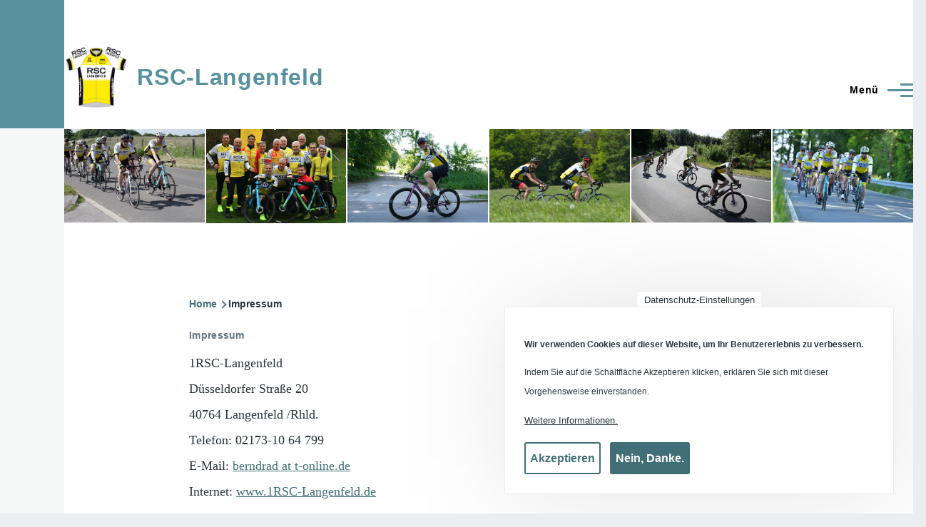

--- FILE ---
content_type: text/html; charset=UTF-8
request_url: https://www.rsc-langenfeld.de/node/452
body_size: 43988
content:
<!DOCTYPE html>
<html lang="de" dir="ltr" style="--color--primary-hue:191;--color--primary-saturation:29%;--color--primary-lightness:48">
  <head>
    <meta charset="utf-8" />
<meta name="Generator" content="Drupal 10 (https://www.drupal.org)" />
<meta name="MobileOptimized" content="width" />
<meta name="HandheldFriendly" content="true" />
<meta name="viewport" content="width=device-width, initial-scale=1.0" />
<style>div#sliding-popup, div#sliding-popup .eu-cookie-withdraw-banner, .eu-cookie-withdraw-tab {background: #0779bf} div#sliding-popup.eu-cookie-withdraw-wrapper { background: transparent; } #sliding-popup h1, #sliding-popup h2, #sliding-popup h3, #sliding-popup p, #sliding-popup label, #sliding-popup div, .eu-cookie-compliance-more-button, .eu-cookie-compliance-secondary-button, .eu-cookie-withdraw-tab { color: #ffffff;} .eu-cookie-withdraw-tab { border-color: #ffffff;}</style>
<link rel="icon" href="/sites/default/files/favicon.ico" type="image/vnd.microsoft.icon" />
<link rel="canonical" href="https://www.rsc-langenfeld.de/impressum" />
<link rel="shortlink" href="https://www.rsc-langenfeld.de/node/452" />

    <title>Impressum | RSC-Langenfeld</title>
    <link rel="stylesheet" media="all" href="/sites/default/files/css/css_FDswMnUDe1IPtd37oWi7v1ltVg1bfccxE7kZv3N1yaI.css?delta=0&amp;language=de&amp;theme=olivero&amp;include=[base64]" />
<link rel="stylesheet" media="all" href="/sites/default/files/css/css_ajRBEDM5Wl4Mi_xzDyYjcvo1JieRmR5uWgdav4RqCj0.css?delta=1&amp;language=de&amp;theme=olivero&amp;include=[base64]" />
<link rel="stylesheet" media="all" href="/sites/default/files/css/css_ulAqRVo9TQryr8gMf6nyDd6cCLE2Pezl79owPCaOm14.css?delta=2&amp;language=de&amp;theme=olivero&amp;include=[base64]" />

    
    
<link rel="preload" href="/core/themes/olivero/fonts/metropolis/Metropolis-Regular.woff2" as="font" type="font/woff2" crossorigin>
<link rel="preload" href="/core/themes/olivero/fonts/metropolis/Metropolis-SemiBold.woff2" as="font" type="font/woff2" crossorigin>
<link rel="preload" href="/core/themes/olivero/fonts/metropolis/Metropolis-Bold.woff2" as="font" type="font/woff2" crossorigin>
<link rel="preload" href="/core/themes/olivero/fonts/lora/lora-v14-latin-regular.woff2" as="font" type="font/woff2" crossorigin>
    <noscript><link rel="stylesheet" href="/core/themes/olivero/css/components/navigation/nav-primary-no-js.css?t1x3uf" />
</noscript>
  </head>
  <body class="path-node page-node-type-page">
        <a href="#main-content" class="visually-hidden focusable skip-link">
      Direkt zum Inhalt
    </a>
    
      <div class="dialog-off-canvas-main-canvas" data-off-canvas-main-canvas>
    
<div id="page-wrapper" class="page-wrapper">
  <div id="page">

          <header id="header" class="site-header" data-drupal-selector="site-header" role="banner">

                <div class="site-header__fixable" data-drupal-selector="site-header-fixable">
          <div class="site-header__initial">
            <button class="sticky-header-toggle" data-drupal-selector="sticky-header-toggle" role="switch" aria-controls="site-header__inner" aria-label="Sticky header" aria-checked="false">
              <span class="sticky-header-toggle__icon">
                <span></span>
                <span></span>
                <span></span>
              </span>
            </button>
          </div>

                    <div id="site-header__inner" class="site-header__inner" data-drupal-selector="site-header-inner">
            <div class="container site-header__inner__container">

              


<div id="block-olivero-site-branding" class="settings-tray-editable site-branding--bg-white site-branding block block-system block-system-branding-block" data-drupal-settingstray="editable">
  
    
    <div class="site-branding__inner">
          <a href="/" rel="home" class="site-branding__logo">
        <img src="/sites/default/files/Logo-RSC-Trikot.png" alt="Home" fetchpriority="high" />
      </a>
              <div class="site-branding__text">
        <div class="site-branding__name">
          <a href="/" title="Home" rel="home">RSC-Langenfeld</a>
        </div>
      </div>
      </div>
</div>

<div class="header-nav-overlay" data-drupal-selector="header-nav-overlay"></div>


                              <div class="mobile-buttons" data-drupal-selector="mobile-buttons">
                  <button class="mobile-nav-button" data-drupal-selector="mobile-nav-button" aria-label="Main Menu" aria-controls="header-nav" aria-expanded="false">
                    <span class="mobile-nav-button__label">Menü</span>
                    <span class="mobile-nav-button__icon"></span>
                  </button>
                </div>

                <div id="header-nav" class="header-nav" data-drupal-selector="header-nav">
                  
<nav  id="block-mainnavigationoben" class="settings-tray-editable primary-nav block block-menu navigation menu--main" data-drupal-settingstray="editable" aria-labelledby="block-mainnavigationoben-menu" role="navigation">
            
  <h2 class="visually-hidden block__title" id="block-mainnavigationoben-menu">Main navigation</h2>
  
        


          
        
    <ul  class="menu primary-nav__menu primary-nav__menu--level-1" data-drupal-selector="primary-nav-menu--level-1">
            
                          
        
        
        <li class="primary-nav__menu-item primary-nav__menu-item--link primary-nav__menu-item--level-1">
                              
                      <a href="/node/446" class="primary-nav__menu-link primary-nav__menu-link--link primary-nav__menu-link--level-1" data-drupal-selector="primary-nav-menu-link-has-children" data-drupal-link-system-path="node/446">            <span class="primary-nav__menu-link-inner primary-nav__menu-link-inner--level-1">Startseite</span>
          </a>

            
                  </li>
      
                          
        
        
        <li class="primary-nav__menu-item primary-nav__menu-item--link primary-nav__menu-item--level-1">
                              
                      <a href="/termine" class="primary-nav__menu-link primary-nav__menu-link--link primary-nav__menu-link--level-1" data-drupal-selector="primary-nav-menu-link-has-children" data-drupal-link-system-path="node/486">            <span class="primary-nav__menu-link-inner primary-nav__menu-link-inner--level-1">Termine</span>
          </a>

            
                  </li>
      
                          
        
        
        <li class="primary-nav__menu-item primary-nav__menu-item--link primary-nav__menu-item--level-1">
                              
                      <a href="/node/532" class="primary-nav__menu-link primary-nav__menu-link--link primary-nav__menu-link--level-1" data-drupal-selector="primary-nav-menu-link-has-children" data-drupal-link-system-path="node/532">            <span class="primary-nav__menu-link-inner primary-nav__menu-link-inner--level-1">Strava</span>
          </a>

            
                  </li>
      
                          
        
        
        <li class="primary-nav__menu-item primary-nav__menu-item--link primary-nav__menu-item--level-1 primary-nav__menu-item--has-children" data-drupal-selector="primary-nav-menu-item-has-children">
                              
                      <a href="/%C3%BCber_uns" class="primary-nav__menu-link primary-nav__menu-link--link primary-nav__menu-link--level-1 primary-nav__menu-link--has-children" data-drupal-selector="primary-nav-menu-link-has-children" data-drupal-link-system-path="node/474">            <span class="primary-nav__menu-link-inner primary-nav__menu-link-inner--level-1">Über uns</span>
          </a>

                                                        
                <button class="primary-nav__button-toggle" data-drupal-selector="primary-nav-submenu-toggle-button" aria-controls="primary-menu-item-1234" aria-expanded="false" aria-hidden="true" tabindex="-1">
                  <span class="visually-hidden">Über uns sub-navigation</span>
                  <span class="icon--menu-toggle"></span>
                </button>
              
                                      
              <span data-drupal-selector="primary-nav-menu-🥕" class="primary-nav__menu-🥕"></span>
    
    <ul  class="menu primary-nav__menu primary-nav__menu--level-2" data-drupal-selector="primary-nav-menu--level-2" id="primary-menu-item-1234">
            
                          
        
        
        <li class="primary-nav__menu-item primary-nav__menu-item--link primary-nav__menu-item--level-2">
                              
                      <a href="/beitrag" class="primary-nav__menu-link primary-nav__menu-link--link primary-nav__menu-link--level-2" data-drupal-link-system-path="node/448">            <span class="primary-nav__menu-link-inner primary-nav__menu-link-inner--level-2">Beitrag/Trikot</span>
          </a>

            
                  </li>
      
                          
        
        
        <li class="primary-nav__menu-item primary-nav__menu-item--link primary-nav__menu-item--level-2">
                              
                      <a href="/satzung" class="primary-nav__menu-link primary-nav__menu-link--link primary-nav__menu-link--level-2" data-drupal-link-system-path="node/450">            <span class="primary-nav__menu-link-inner primary-nav__menu-link-inner--level-2">Satzung</span>
          </a>

            
                  </li>
      
                          
        
        
        <li class="primary-nav__menu-item primary-nav__menu-item--link primary-nav__menu-item--level-2">
                              
                      <a href="/Chronik" class="primary-nav__menu-link primary-nav__menu-link--link primary-nav__menu-link--level-2" data-drupal-link-system-path="Chronik">            <span class="primary-nav__menu-link-inner primary-nav__menu-link-inner--level-2">Chronik</span>
          </a>

            
                  </li>
      
                          
        
        
        <li class="primary-nav__menu-item primary-nav__menu-item--link primary-nav__menu-item--level-2">
                              
                      <a href="/node/511" class="primary-nav__menu-link primary-nav__menu-link--link primary-nav__menu-link--level-2" data-drupal-link-system-path="node/511">            <span class="primary-nav__menu-link-inner primary-nav__menu-link-inner--level-2">Clubabend</span>
          </a>

            
                  </li>
      
                          
        
        
        <li class="primary-nav__menu-item primary-nav__menu-item--link primary-nav__menu-item--level-2">
                              
                      <a href="/vorstand" class="primary-nav__menu-link primary-nav__menu-link--link primary-nav__menu-link--level-2" data-drupal-link-system-path="node/484">            <span class="primary-nav__menu-link-inner primary-nav__menu-link-inner--level-2">Vorstand</span>
          </a>

            
                  </li>
          </ul>
  
            
                  </li>
      
                          
        
        
        <li class="primary-nav__menu-item primary-nav__menu-item--link primary-nav__menu-item--level-1">
                              
                      <a href="/contact/website_feedback" title="Kontaktformular" class="primary-nav__menu-link primary-nav__menu-link--link primary-nav__menu-link--level-1" data-drupal-selector="primary-nav-menu-link-has-children" data-drupal-link-system-path="contact/website_feedback">            <span class="primary-nav__menu-link-inner primary-nav__menu-link-inner--level-1">Kontakt</span>
          </a>

            
                  </li>
          </ul>
  


  </nav>


                  
                </div>
                          </div>
          </div>
        </div>
      </header>
    
    <div id="main-wrapper" class="layout-main-wrapper layout-container">
      <div id="main" class="layout-main">
        <div class="main-content">
          <a id="main-content" tabindex="-1"></a>
          
  <div class="region region--hero">
    

<div class="views-element-container settings-tray-editable block block-views block-views-blockslideshow-top-block-1" id="block-views-block-slideshow-top-block-1" data-drupal-settingstray="editable">
  
    
      <div class="block__content">
      <div><div class="view view-slideshow-top view-id-slideshow_top view-display-id-block_1 js-view-dom-id-ebed8d74098c9ab26ca851934e48a2514ac800b0256fa13d6b216f0c665c57d6">
  
    
      
      <div class="view-content">
      




<div class="views-view-responsive-grid views-view-responsive-grid--horizontal" style="--views-responsive-grid--column-count:6;--views-responsive-grid--cell-min-width:100px;--views-responsive-grid--layout-gap:2px;">
      <div class="views-view-responsive-grid__item">
      <div class="views-view-responsive-grid__item-inner"><div class="views-field views-field-field-image"><div class="field-content">  <a href="/sites/default/files/2023-06/Gro%C3%9F%20%28DSC05397%29.jpeg">  <img loading="eager" srcset="/sites/default/files/styles/max_325x325/public/2023-06/Gro%C3%9F%20%28DSC05397%29.jpeg?itok=va7CLWk4 325w, /sites/default/files/styles/max_650x650/public/2023-06/Gro%C3%9F%20%28DSC05397%29.jpeg?itok=51OZVarX 640w" sizes="(min-width: 1290px) 1290px, 100vw" width="325" height="217" src="/sites/default/files/styles/max_325x325/public/2023-06/Gro%C3%9F%20%28DSC05397%29.jpeg?itok=va7CLWk4" alt="Vorne" />

</a>
</div></div></div>
    </div>
      <div class="views-view-responsive-grid__item">
      <div class="views-view-responsive-grid__item-inner"><div class="views-field views-field-field-image"><div class="field-content">  <a href="/sites/default/files/2023-05/Bild5.png">  <img loading="eager" srcset="/sites/default/files/styles/max_325x325/public/2023-05/Bild5.png?itok=3GMccsh7 325w, /sites/default/files/styles/max_650x650/public/2023-05/Bild5.png?itok=AitEyqBt 527w" sizes="(min-width: 1290px) 1290px, 100vw" width="325" height="219" src="/sites/default/files/styles/max_325x325/public/2023-05/Bild5.png?itok=3GMccsh7" alt="Verein" />

</a>
</div></div></div>
    </div>
      <div class="views-view-responsive-grid__item">
      <div class="views-view-responsive-grid__item-inner"><div class="views-field views-field-field-image"><div class="field-content">  <a href="/sites/default/files/2023-06/Gro%C3%9F%20%28DSC05367%29_0.jpeg">  <img loading="eager" srcset="/sites/default/files/styles/max_325x325/public/2023-06/Gro%C3%9F%20%28DSC05367%29_0.jpeg?itok=_GgDzxYP 325w, /sites/default/files/styles/max_650x650/public/2023-06/Gro%C3%9F%20%28DSC05367%29_0.jpeg?itok=9dCS9Seg 640w" sizes="(min-width: 1290px) 1290px, 100vw" width="325" height="217" src="/sites/default/files/styles/max_325x325/public/2023-06/Gro%C3%9F%20%28DSC05367%29_0.jpeg?itok=_GgDzxYP" alt="Manfreds Gruß" />

</a>
</div></div></div>
    </div>
      <div class="views-view-responsive-grid__item">
      <div class="views-view-responsive-grid__item-inner"><div class="views-field views-field-field-image"><div class="field-content">  <a href="/sites/default/files/2023-06/Gro%C3%9F%20%28DSC_1421%29.jpeg">  <img loading="eager" srcset="/sites/default/files/styles/max_325x325/public/2023-06/Gro%C3%9F%20%28DSC_1421%29.jpeg?itok=OA2-qzHx 325w, /sites/default/files/styles/max_650x650/public/2023-06/Gro%C3%9F%20%28DSC_1421%29.jpeg?itok=yxRLFYQR 640w" sizes="(min-width: 1290px) 1290px, 100vw" width="325" height="217" src="/sites/default/files/styles/max_325x325/public/2023-06/Gro%C3%9F%20%28DSC_1421%29.jpeg?itok=OA2-qzHx" alt="2 Radler" />

</a>
</div></div></div>
    </div>
      <div class="views-view-responsive-grid__item">
      <div class="views-view-responsive-grid__item-inner"><div class="views-field views-field-field-image"><div class="field-content">  <a href="/sites/default/files/2023-06/Gro%C3%9F%20%28DSC05124%29.jpeg">  <img loading="eager" srcset="/sites/default/files/styles/max_325x325/public/2023-06/Gro%C3%9F%20%28DSC05124%29.jpeg?itok=p32EywZ_ 325w, /sites/default/files/styles/max_650x650/public/2023-06/Gro%C3%9F%20%28DSC05124%29.jpeg?itok=XnAKmCs2 640w" sizes="(min-width: 1290px) 1290px, 100vw" width="325" height="217" src="/sites/default/files/styles/max_325x325/public/2023-06/Gro%C3%9F%20%28DSC05124%29.jpeg?itok=p32EywZ_" alt="Abfahrt" />

</a>
</div></div></div>
    </div>
      <div class="views-view-responsive-grid__item">
      <div class="views-view-responsive-grid__item-inner"><div class="views-field views-field-field-image"><div class="field-content">  <a href="/sites/default/files/2023-06/Gro%C3%9F%20%28DSC_1354%29.jpeg">  <img loading="eager" srcset="/sites/default/files/styles/max_325x325/public/2023-06/Gro%C3%9F%20%28DSC_1354%29.jpeg?itok=Y0CxLp6f 325w, /sites/default/files/styles/max_650x650/public/2023-06/Gro%C3%9F%20%28DSC_1354%29.jpeg?itok=JWbMLufN 640w" sizes="(min-width: 1290px) 1290px, 100vw" width="325" height="217" src="/sites/default/files/styles/max_325x325/public/2023-06/Gro%C3%9F%20%28DSC_1354%29.jpeg?itok=Y0CxLp6f" alt="Gruppe von Vorne" />

</a>
</div></div></div>
    </div>
  </div>

    </div>
  
      
          </div>
</div>

    </div>
  </div>

  </div>

          <div class="main-content__container container">
            

  <div class="region region--highlighted grid-full layout--pass--content-medium">
    

<div id="block-breadcrumbs" class="settings-tray-editable block block-system block-system-breadcrumb-block" data-drupal-settingstray="editable">
  
    
      <div class="block__content">
        <nav class="breadcrumb" role="navigation" aria-labelledby="system-breadcrumb">
    <h2 id="system-breadcrumb" class="visually-hidden">Pfadnavigation</h2>
    <div class="breadcrumb__content">
      <ol class="breadcrumb__list">
                  <li class="breadcrumb__item">
                          <a href="/" class="breadcrumb__link">Home</a>
                      </li>
                  <li class="breadcrumb__item">
                          Impressum
                      </li>
              </ol>
    </div>
  </nav>

    </div>
  </div>
<div data-drupal-messages-fallback class="hidden messages-list"></div>

  </div>

            

                          <main role="main">
                
                

  <div class="region region--content grid-full layout--pass--content-medium" id="content">
    

<div id="block-olivero-content" class="block block-system block-system-main-block">
  
      <h2 class="block__title">
<span>Impressum</span>
</h2>
    
      <div class="block__content">
      

<article data-history-node-id="452" class="node node--type-page node--promoted node--view-mode-full">
  <header class="">
    
          
      </header>
  <div class="node__content">
        
            <div class="text-content clearfix field field--name-body field--type-text-with-summary field--label-hidden field__item"><p>1RSC-Langenfeld<br>Düsseldorfer Straße 20<br>40764 Langenfeld /Rhld.<br>Telefon: 02173-10 64 799<br>E-Mail: <a href="mailto:vansanten@unitybox.de">berndrad at t-online.de</a><br>Internet: <a href="http://www.1RSC-Langenfeld.de">www.1RSC-Langenfeld.de</a></p>
<p>Eingetragen sind wir im Vereinsregister unter VR 30 407 beim Amtsgericht in&nbsp; Düsseldorf/Rhld.<br>Mitglied im LandesSportBund unter der Vereins-Kennziffer 1205041<br><br><u>Ausschluss der Haftung</u><br>Der 1.Radsportclub (RSC) Langenfeld e.V. hat keinen Einfluss auf die aktuelle und zukünftige Gestaltung und auf die Inhalte der gelinkten bzw. verknüpften Seiten.<br>Bei direkten oder indirekten Verweisen auf fremde Internetseiten (“Links”) waren diese zum Zeitpunkt der Linksetzung frei von illegalen Inhalten. Deshalb distanzieren wir uns hiermit ausdrücklich von allen Inhalten aller gelinkten / verknüpften Seiten, die nach der Linksetzung verändert wurden.<br>Für illegale, fehlerhafte oder unvollständige Inhalte und insbesondere für Schäden, die aus der Nutzung oder Nichtnutzung solcherart dargebotener Informationen entstehen, haftet allein der Anbieter der Seite, auf die verwiesen wurde; nicht derjenige, der über Links auf die jeweilige Veröffentlichung lediglich verweist.<br>Sollten trotzdem illegale, fehlerhafte oder unvollständige Inhalte gelinkt worden sein, so erbitten wir eine kurze Information, diese werden dann umgehend entfernt.</p>
</div>
      
  </div>
  </article>

    </div>
  </div>


<div class="views-element-container settings-tray-editable block block-views block-views-blockview-startseite-3er-block-1" id="block-views-block-view-startseite-3er-block-1-2" data-drupal-settingstray="editable">
  
    
      <div class="block__content">
      <div><div class="view view-view-startseite-3er view-id-view_startseite_3er view-display-id-block_1 js-view-dom-id-4a6cf202209b0c6478f0cf6199e42e8ec2084904be7d145c8e3469adc6cd33ec">
  
    
      
      <div class="view-content">
      




<div class="views-view-responsive-grid views-view-responsive-grid--horizontal" style="--views-responsive-grid--column-count:3;--views-responsive-grid--cell-min-width:200px;--views-responsive-grid--layout-gap:20px;">
      <div class="views-view-responsive-grid__item">
      <div class="views-view-responsive-grid__item-inner">

<article data-history-node-id="495" class="node node--type-startseite-3er node--view-mode-default">
  <header class="">
    
            <h2 class="node__title">
        <a href="/node/495" rel="bookmark">
<span>Auf der Straße    </span>
</a>
      </h2>
        
      </header>
  <div class="node__content">
          <div class="layout layout--onecol">
    <div  class="layout__region layout__region--content">
      

<div class="block block-layout-builder block-field-blocknodestartseite-3erfield-image">
  
    
      <div class="block__content">
      
      <div class="field field--name-field-image field--type-image field--label-hidden field__items">
              <div class="field__item">  <a href="/sites/default/files/2023-06/RSC1.jpeg"><img loading="lazy" src="/sites/default/files/styles/rsc_startseite/public/2023-06/RSC1.jpeg?itok=IKuLGcfU" width="300" height="250" alt="RSC Unterwegs" />

</a>
</div>
          </div>
  
    </div>
  </div>


<div class="block block-layout-builder block-field-blocknodestartseite-3erbody">
  
    
      <div class="block__content">
      
            <div class="text-content clearfix field field--name-body field--type-text-with-summary field--label-hidden field__item"><p>Wir fahren gerne auf den Straßen rund um Langenfeld. Im Sommer in das Bergische, im Winter flach am Rhein. Hier unsere Streckensammlung bei <a href="https://www.komoot.de/collection/1472388/-rhein-bergisches-land-bahntrassen?ref=undefined"><strong><u>Komoot</u></strong></a> und unserer <a href="https://www.strava.com/clubs/1140827/discussion"><strong><u>Strava-Seite</u></strong></a>.&nbsp;</p>
</div>
      
    </div>
  </div>

    </div>
  </div>

  </div>
  </article>
</div>
    </div>
      <div class="views-view-responsive-grid__item">
      <div class="views-view-responsive-grid__item-inner">

<article data-history-node-id="492" class="node node--type-startseite-3er node--view-mode-default">
  <header class="">
    
            <h2 class="node__title">
        <a href="/node/492" rel="bookmark">
<span>Treffpunkt</span>
</a>
      </h2>
        
      </header>
  <div class="node__content">
          <div class="layout layout--onecol">
    <div  class="layout__region layout__region--content">
      

<div class="block block-layout-builder block-field-blocknodestartseite-3erfield-image">
  
    
      <div class="block__content">
      
      <div class="field field--name-field-image field--type-image field--label-hidden field__items">
              <div class="field__item">  <a href="/sites/default/files/2023-04/Treffpunkt%20am%20Rathaus.png"><img loading="lazy" src="/sites/default/files/styles/rsc_startseite/public/2023-04/Treffpunkt%20am%20Rathaus.png?itok=cTgQr82R" width="300" height="250" alt="Treffpunkt-Karte" />

</a>
</div>
          </div>
  
    </div>
  </div>


<div class="block block-layout-builder block-field-blocknodestartseite-3erbody">
  
    
      <div class="block__content">
      
            <div class="text-content clearfix field field--name-body field--type-text-with-summary field--label-hidden field__item"><p>Wir treffen uns im Sommer immer Sonntags um 09:00Uhr am Rathaus in Langenfeld. Start während der Winterzeit um 09:30.<br>Bei <a href="https://www.strava.com/clubs/RSC-langenfeld"><strong><u>Strava</u></strong></a> sind Infos zum Mittwochstraining.<br>Neu Freitags-Training um 14:30 am Rathaus.<br>&nbsp;<a href="/sites/default/files/2023-04/Treffpunkt%20am%20Rathaus.png"><strong><u>Treffpunkt - Klick zur Karte</u></strong></a></p>
</div>
      
    </div>
  </div>

    </div>
  </div>

  </div>
  </article>
</div>
    </div>
      <div class="views-view-responsive-grid__item">
      <div class="views-view-responsive-grid__item-inner">

<article data-history-node-id="491" class="node node--type-startseite-3er node--view-mode-default">
  <header class="">
    
            <h2 class="node__title">
        <a href="/node/491" rel="bookmark">
<span>Tipps &amp; Regeln</span>
</a>
      </h2>
        
      </header>
  <div class="node__content">
          <div class="layout layout--onecol">
    <div  class="layout__region layout__region--content">
      

<div class="block block-layout-builder block-field-blocknodestartseite-3erfield-image">
  
    
      <div class="block__content">
      
      <div class="field field--name-field-image field--type-image field--label-hidden field__items">
              <div class="field__item">  <a href="/sites/default/files/2023-04/haende-hoch_1.jpg"><img loading="lazy" src="/sites/default/files/styles/rsc_startseite/public/2023-04/haende-hoch_1.jpg?itok=9r75Hf1U" width="300" height="250" alt="Zusammen" />

</a>
</div>
          </div>
  
    </div>
  </div>


<div class="block block-layout-builder block-field-blocknodestartseite-3erbody">
  
    
      <div class="block__content">
      
            <div class="text-content clearfix field field--name-body field--type-text-with-summary field--label-hidden field__item"><p>Zusammen losfahren – gemeinsam ankommen: Bei uns steht das gemeinsame Erlebnis beim Radsport im Fokus. Die Regeln und Tipps sind <a href="/regeln"><strong><u>hier</u></strong></a><strong><u> </u></strong>beschrieben.</p>
</div>
      
    </div>
  </div>

    </div>
  </div>

  </div>
  </article>
</div>
    </div>
  </div>

    </div>
  
          </div>
</div>

    </div>
  </div>


<div class="views-element-container settings-tray-editable block block-views block-views-blockview-startseite-3er-news-block-1" id="block-views-block-view-startseite-3er-news-block-1" data-drupal-settingstray="editable">
  
    
      <div class="block__content">
      <div><div class="view view-view-startseite-3er-news view-id-view_startseite_3er_news view-display-id-block_1 js-view-dom-id-7c4ab752c38b7308d684402bf85ce0163f6e87835276f3bc430855e41caf656d">
  
    
      
      <div class="view-content">
      




<div class="views-view-responsive-grid views-view-responsive-grid--horizontal" style="--views-responsive-grid--column-count:3;--views-responsive-grid--cell-min-width:260px;--views-responsive-grid--layout-gap:20px;">
      <div class="views-view-responsive-grid__item">
      <div class="views-view-responsive-grid__item-inner">

<article data-history-node-id="534" class="node node--type-startseite-3er-news node--view-mode-default">
  <header class="">
    
            <h2 class="node__title">
        <a href="/node/534" rel="bookmark">
<span>Dreiländergiro</span>
</a>
      </h2>
        
      </header>
  <div class="node__content">
          <div class="layout layout--onecol">
    <div  class="layout__region layout__region--content">
      

<div class="block block-layout-builder block-field-blocknodestartseite-3er-newsfield-image">
  
    
      <div class="block__content">
      
      <div class="field field--name-field-image field--type-image field--label-hidden field__items">
              <div class="field__item">  <a href="/node/534" hreflang="de"><img loading="lazy" src="/sites/default/files/styles/large/public/2023-07/frank-peter-stelvio.png?itok=Grrsl78l" width="480" height="320" alt="Stevio-Frank-Peter" />

</a>
</div>
          </div>
  
    </div>
  </div>


<div class="block block-layout-builder block-field-blocknodestartseite-3er-newsbody">
  
    
      <div class="block__content">
      
            <div class="text-content clearfix field field--name-body field--type-text-with-summary field--label-hidden field__item"><p>Am 25.6.23 haben Joachim Stader, Manfred Weiler, Ralph Wilshaus, Thomas Knecht und Thomas Volkenstein die Strecke „Stelvio-Vinschgau“ mit 120 Kilometern und 3000 Höhenmetern ab Nauders (Österreich), durch Italien und die Schweiz bewältigt. Peter Schmitt und Frank Horney haben die Strecke „Stelvio-Engadin“ mit 168 Kilometern und 3300 Höhenmetern bewältigt.</p>
</div>
      
    </div>
  </div>


<div class="block block-layout-builder block-field-blocknodestartseite-3er-newsfield-anhang">
  
    
      <div class="block__content">
      
      <div class="field field--name-field-anhang field--type-file field--label-hidden field__items">
              <div class="field__item"><span class="file file--mime-application-pdf file--application-pdf"><a href="/sites/default/files/2023-07/Dreil%C3%A4ndergiro-RP.pdf" type="application/pdf" title="Dreiländergiro-RP.pdf">RP-Beitrag Dreiländergiro</a></span>
  <span>(1.6 MB)</span>
</div>
          </div>
  
    </div>
  </div>

    </div>
  </div>

  </div>
  </article>
</div>
    </div>
      <div class="views-view-responsive-grid__item">
      <div class="views-view-responsive-grid__item-inner">

<article data-history-node-id="533" class="node node--type-startseite-3er-news node--view-mode-default">
  <header class="">
    
            <h2 class="node__title">
        <a href="/node/533" rel="bookmark">
<span>Rockenhausen</span>
</a>
      </h2>
        
      </header>
  <div class="node__content">
          <div class="layout layout--onecol">
    <div  class="layout__region layout__region--content">
      

<div class="block block-layout-builder block-field-blocknodestartseite-3er-newsfield-image">
  
    
      <div class="block__content">
      
      <div class="field field--name-field-image field--type-image field--label-hidden field__items">
              <div class="field__item">  <a href="/node/533" hreflang="de"><img loading="lazy" src="/sites/default/files/styles/large/public/2023-07/Rockenhausen-Fahrer.png?itok=RZcPCLhl" width="480" height="320" alt="Rockenhausen-Fahrer" />

</a>
</div>
          </div>
  
    </div>
  </div>


<div class="block block-layout-builder block-field-blocknodestartseite-3er-newsbody">
  
    
      <div class="block__content">
      
            <div class="text-content clearfix field field--name-body field--type-text-with-summary field--label-hidden field__item"><p>Vereinsfahrt nach Rockenhausen vom 07.07.23 bis zum 09.07.2033, Übernachtung in der Pension Schwalbennest bei bester Verpflegung.</p>
</div>
      
    </div>
  </div>


<div class="block block-layout-builder block-field-blocknodestartseite-3er-newsfield-anhang">
  
    
      <div class="block__content">
      
      <div class="field field--name-field-anhang field--type-file field--label-hidden field__items">
              <div class="field__item"><span class="file file--mime-application-pdf file--application-pdf"><a href="/sites/default/files/2023-07/RSC-Fahrer%20auf%20der%20K%C3%B6nigsetappe.pdf" type="application/pdf" title="RSC-Fahrer auf der Königsetappe.pdf">RP-Beitrag von Rockenhausen</a></span>
  <span>(859.87 KB)</span>
</div>
          </div>
  
    </div>
  </div>

    </div>
  </div>

  </div>
  </article>
</div>
    </div>
      <div class="views-view-responsive-grid__item">
      <div class="views-view-responsive-grid__item-inner">

<article data-history-node-id="530" class="node node--type-startseite-3er-news node--view-mode-default">
  <header class="">
    
            <h2 class="node__title">
        <a href="/node/530" rel="bookmark">
<span>Start Topfit</span>
</a>
      </h2>
        
      </header>
  <div class="node__content">
          <div class="layout layout--onecol">
    <div  class="layout__region layout__region--content">
      

<div class="block block-layout-builder block-field-blocknodestartseite-3er-newsfield-image">
  
    
      <div class="block__content">
      
      <div class="field field--name-field-image field--type-image field--label-hidden field__items">
              <div class="field__item">  <a href="/node/530" hreflang="de"><img loading="lazy" src="/sites/default/files/styles/large/public/2023-06/Jan-RP-Online.jpeg?itok=RIU9HUp2" width="480" height="309" alt="Jan" />

</a>
</div>
          </div>
  
    </div>
  </div>


<div class="block block-layout-builder block-field-blocknodestartseite-3er-newsbody">
  
    
      <div class="block__content">
      
            <div class="text-content clearfix field field--name-body field--type-text-with-summary field--label-hidden field__item"><p>Jan Chudala startet topfit in den Sommer. Beitrag der Rheinische Post Langenfeld vom 20.05.2023.</p>
</div>
      
    </div>
  </div>


<div class="block block-layout-builder block-field-blocknodestartseite-3er-newsfield-anhang">
  
    
      <div class="block__content">
      
      <div class="field field--name-field-anhang field--type-file field--label-hidden field__items">
              <div class="field__item"><span class="file file--mime-application-pdf file--application-pdf"><a href="/sites/default/files/2023-06/Jan%20Chudala%20startet%20topfit%20in%20den%20Sommer.pdf" type="application/pdf" title="Jan Chudala startet topfit in den Sommer.pdf">Rheinische Post Langenfeld vom 20.05.2023</a></span>
  <span>(159.51 KB)</span>
</div>
          </div>
  
    </div>
  </div>

    </div>
  </div>

  </div>
  </article>
</div>
    </div>
  </div>

    </div>
  
          </div>
</div>

    </div>
  </div>

  </div>

              </main>
                        
          </div>
        </div>
        <div class="social-bar">
          
        </div>
      </div>
    </div>

    <footer class="site-footer">
      <div class="site-footer__inner container">
        
        

  <div class="region region--footer-bottom grid-full layout--pass--content-medium">
    <nav  id="block-impressumdatenschutzerklarung" class="settings-tray-editable block block-menu navigation menu--footer" data-drupal-settingstray="editable" aria-labelledby="block-impressumdatenschutzerklarung-menu" role="navigation">
            
  <h2 class="visually-hidden block__title" id="block-impressumdatenschutzerklarung-menu">Impressum/Datenschutzerklärung</h2>
  
        
          <ul  class="menu menu--level-1">
            
                          
        
        
        <li class="menu__item menu__item--link menu__item--level-1">
                    
          <a href="/datenschutz" class="menu__link menu__link--link menu__link--level-1" data-drupal-link-system-path="node/451">Datenschutzerklärung</a>

          
        </li>
      
                          
        
        
        <li class="menu__item menu__item--link menu__item--level-1 menu__item--active-trail">
                    
          <a href="/impressum" class="menu__link menu__link--link menu__link--level-1 menu__link--active-trail is-active" data-drupal-link-system-path="node/452" aria-current="page">Impressum</a>

          
        </li>
          </ul>
  


  </nav>


<div id="block-olivero-powered" class="settings-tray-editable block block-system block-system-powered-by-block" data-drupal-settingstray="editable">
  
    
    
  <span>
    Powered by    <a href="https://www.drupal.org">Drupal</a>
    <span class="drupal-logo" role="img" aria-label="Drupal Logo">
      <svg width="14" height="19" viewBox="0 0 42.15 55.08" fill="none" xmlns="http://www.w3.org/2000/svg">
<path d="M29.75 11.73C25.87 7.86 22.18 4.16 21.08 0 20 4.16 16.28 7.86 12.4 11.73 6.59 17.54 0 24.12 0 34a21.08 21.08 0 1042.15 0c0-9.88-6.59-16.46-12.4-22.27zM10.84 35.92a14.13 14.13 0 00-1.65 2.62.54.54 0 01-.36.3h-.18c-.47 0-1-.92-1-.92-.14-.22-.27-.45-.4-.69l-.09-.19C5.94 34.25 7 30.28 7 30.28a17.42 17.42 0 012.52-5.41 31.53 31.53 0 012.28-3l1 1 4.72 4.82a.54.54 0 010 .72l-4.93 5.47zm10.48 13.81a7.29 7.29 0 01-5.4-12.14c1.54-1.83 3.42-3.63 5.46-6 2.42 2.58 4 4.35 5.55 6.29a3.08 3.08 0 01.32.48 7.15 7.15 0 011.3 4.12 7.23 7.23 0 01-7.23 7.25zM35 38.14a.84.84 0 01-.67.58h-.14a1.22 1.22 0 01-.68-.55 37.77 37.77 0 00-4.28-5.31l-1.93-2-6.41-6.65a54 54 0 01-3.84-3.94 1.3 1.3 0 00-.1-.15 3.84 3.84 0 01-.51-1v-.19a3.4 3.4 0 011-3c1.24-1.24 2.49-2.49 3.67-3.79 1.3 1.44 2.69 2.82 4.06 4.19a57.6 57.6 0 017.55 8.58A16 16 0 0135.65 34a14.55 14.55 0 01-.65 4.14z"/>
</svg>
    </span>
  </span>
</div>

  </div>

      </div>
    </footer>

    <div class="overlay" data-drupal-selector="overlay"></div>

  </div>
</div>

  </div>

    
    <script type="application/json" data-drupal-selector="drupal-settings-json">{"path":{"baseUrl":"\/","pathPrefix":"","currentPath":"node\/452","currentPathIsAdmin":false,"isFront":false,"currentLanguage":"de"},"pluralDelimiter":"\u0003","suppressDeprecationErrors":true,"eu_cookie_compliance":{"cookie_policy_version":"1.0.0","popup_enabled":true,"popup_agreed_enabled":false,"popup_hide_agreed":false,"popup_clicking_confirmation":false,"popup_scrolling_confirmation":false,"popup_html_info":"\u003Cbutton type=\u0022button\u0022 class=\u0022eu-cookie-withdraw-tab\u0022\u003EDatenschutz-Einstellungen\u003C\/button\u003E\n\u003Cdiv aria-labelledby=\u0022popup-text\u0022  class=\u0022eu-cookie-compliance-banner eu-cookie-compliance-banner-info eu-cookie-compliance-banner--opt-in\u0022\u003E\n  \u003Cdiv class=\u0022popup-content info eu-cookie-compliance-content\u0022\u003E\n        \u003Cdiv id=\u0022popup-text\u0022 class=\u0022eu-cookie-compliance-message\u0022 role=\u0022document\u0022\u003E\n      \u003Cp\u003E\u003Cstrong\u003EWir verwenden Cookies auf dieser Website, um Ihr Benutzererlebnis zu verbessern.\u003C\/strong\u003E\u003C\/p\u003E\n\u003Cp\u003EIndem Sie auf die Schaltfl\u00e4che Akzeptieren klicken, erkl\u00e4ren Sie sich mit dieser Vorgehensweise einverstanden.\u003C\/p\u003E\n\n              \u003Cbutton type=\u0022button\u0022 class=\u0022find-more-button eu-cookie-compliance-more-button\u0022\u003EWeitere Informationen.\u003C\/button\u003E\n          \u003C\/div\u003E\n\n    \n    \u003Cdiv id=\u0022popup-buttons\u0022 class=\u0022eu-cookie-compliance-buttons\u0022\u003E\n            \u003Cbutton type=\u0022button\u0022 class=\u0022agree-button eu-cookie-compliance-secondary-button button button--small\u0022\u003EAkzeptieren\u003C\/button\u003E\n              \u003Cbutton type=\u0022button\u0022 class=\u0022decline-button eu-cookie-compliance-default-button button button--small button--primary\u0022\u003ENein, Danke.\u003C\/button\u003E\n          \u003C\/div\u003E\n  \u003C\/div\u003E\n\u003C\/div\u003E","use_mobile_message":false,"mobile_popup_html_info":"\u003Cbutton type=\u0022button\u0022 class=\u0022eu-cookie-withdraw-tab\u0022\u003EDatenschutz-Einstellungen\u003C\/button\u003E\n\u003Cdiv aria-labelledby=\u0022popup-text\u0022  class=\u0022eu-cookie-compliance-banner eu-cookie-compliance-banner-info eu-cookie-compliance-banner--opt-in\u0022\u003E\n  \u003Cdiv class=\u0022popup-content info eu-cookie-compliance-content\u0022\u003E\n        \u003Cdiv id=\u0022popup-text\u0022 class=\u0022eu-cookie-compliance-message\u0022 role=\u0022document\u0022\u003E\n      \n              \u003Cbutton type=\u0022button\u0022 class=\u0022find-more-button eu-cookie-compliance-more-button\u0022\u003EWeitere Informationen.\u003C\/button\u003E\n          \u003C\/div\u003E\n\n    \n    \u003Cdiv id=\u0022popup-buttons\u0022 class=\u0022eu-cookie-compliance-buttons\u0022\u003E\n            \u003Cbutton type=\u0022button\u0022 class=\u0022agree-button eu-cookie-compliance-secondary-button button button--small\u0022\u003EAkzeptieren\u003C\/button\u003E\n              \u003Cbutton type=\u0022button\u0022 class=\u0022decline-button eu-cookie-compliance-default-button button button--small button--primary\u0022\u003ENein, Danke.\u003C\/button\u003E\n          \u003C\/div\u003E\n  \u003C\/div\u003E\n\u003C\/div\u003E","mobile_breakpoint":768,"popup_html_agreed":false,"popup_use_bare_css":false,"popup_height":"auto","popup_width":"100%","popup_delay":1000,"popup_link":"\/datenschutz","popup_link_new_window":false,"popup_position":false,"fixed_top_position":true,"popup_language":"de","store_consent":false,"better_support_for_screen_readers":false,"cookie_name":"","reload_page":false,"domain":"","domain_all_sites":false,"popup_eu_only":false,"popup_eu_only_js":false,"cookie_lifetime":100,"cookie_session":0,"set_cookie_session_zero_on_disagree":0,"disagree_do_not_show_popup":false,"method":"opt_in","automatic_cookies_removal":true,"allowed_cookies":"","withdraw_markup":"\u003Cbutton type=\u0022button\u0022 class=\u0022eu-cookie-withdraw-tab\u0022\u003EDatenschutz-Einstellungen\u003C\/button\u003E\n\u003Cdiv aria-labelledby=\u0022popup-text\u0022 class=\u0022eu-cookie-withdraw-banner\u0022\u003E\n  \u003Cdiv class=\u0022popup-content info eu-cookie-compliance-content\u0022\u003E\n    \u003Cdiv id=\u0022popup-text\u0022 class=\u0022eu-cookie-compliance-message\u0022 role=\u0022document\u0022\u003E\n      \u003Cp\u003E\u003Cstrong\u003EWir verwenden Cookies auf dieser Website, um Ihr Benutzererlebnis zu verbessern.\u003C\/strong\u003E\u003C\/p\u003E\n\u003Cp\u003EIndem Sie auf die Schaltfl\u00e4che Akzeptieren klicken, erkl\u00e4ren Sie sich mit dieser Vorgehensweise einverstanden.\u003C\/p\u003E\n\n    \u003C\/div\u003E\n    \u003Cdiv id=\u0022popup-buttons\u0022 class=\u0022eu-cookie-compliance-buttons\u0022\u003E\n      \u003Cbutton type=\u0022button\u0022 class=\u0022eu-cookie-withdraw-button  button button--small button--primary\u0022\u003EZustimmung zur\u00fcckziehen\u003C\/button\u003E\n    \u003C\/div\u003E\n  \u003C\/div\u003E\n\u003C\/div\u003E","withdraw_enabled":true,"reload_options":0,"reload_routes_list":"","withdraw_button_on_info_popup":false,"cookie_categories":[],"cookie_categories_details":[],"enable_save_preferences_button":true,"cookie_value_disagreed":"0","cookie_value_agreed_show_thank_you":"1","cookie_value_agreed":"2","containing_element":"body","settings_tab_enabled":true,"olivero_primary_button_classes":" button button--small button--primary","olivero_secondary_button_classes":" button button--small","close_button_action":"close_banner","open_by_default":true,"modules_allow_popup":true,"hide_the_banner":false,"geoip_match":true,"unverified_scripts":["\/"]},"user":{"uid":0,"permissionsHash":"c081551035189a7e6969c27abd037ac6eb2faeffa58c3e749674f9d45dae1455"}}</script>
<script src="/sites/default/files/js/js_UPhy7VGpVVz0tdzeyFFNMFvyC7XtcSqIFzFGIe94Ii8.js?scope=footer&amp;delta=0&amp;language=de&amp;theme=olivero&amp;include=eJxtyEEKgDAMBMAPWfokiSWUxTRbYi3093ry5Glg9N4LeUJfWjeIF836kxsNU4O5Gg-xdI1l8Pq1y0SVAXrqgSaxHob3JEk"></script>

  </body>
</html>


--- FILE ---
content_type: text/css
request_url: https://www.rsc-langenfeld.de/sites/default/files/css/css_FDswMnUDe1IPtd37oWi7v1ltVg1bfccxE7kZv3N1yaI.css?delta=0&language=de&theme=olivero&include=eJxtz-uKxCAMBeAX0vpIkuqhk200YmyLb79lLwPDzJ8EvkMSQmYYkesX0tAektkyLtAeVfhE1zgeKHA4YlLdGXcrTZhqQviE_3NOaOoxYmZLesMMWpFU3F8eNtGVxNuYwnV7cqWTNxqs1bfOhfp8Rk0vdGS_Tr-Kpt2ZJiaJBZkp3lt2C--0_D5g0wZKWMngTsZl4acuRfMhr9RhTavdR_3WOX8DuA9y4Q
body_size: 2300
content:
/* @license GPL-2.0-or-later https://www.drupal.org/licensing/faq */
.views-view-responsive-grid{--views-responsive-grid--layout-gap:10px;--views-responsive-grid--column-count:4;--views-responsive-grid--cell-min-width:100px;}.views-view-responsive-grid--horizontal{--views-responsive-grid--gap-count:calc(var(--views-responsive-grid--column-count) - 1);--views-responsive-grid--total-gap-width:calc(var(--views-responsive-grid--gap-count) * var(--views-responsive-grid--layout-gap));--views-responsive-grid-item--max-width:calc((100% - var(--views-responsive-grid--total-gap-width)) / var(--views-responsive-grid--column-count));--views-responsive-grid-item--calculated-min-width:min(100%,var(--views-responsive-grid--cell-min-width));display:grid;grid-template-columns:repeat(auto-fill,minmax(max(var(--views-responsive-grid-item--calculated-min-width),var(--views-responsive-grid-item--max-width)),1fr));gap:var(--views-responsive-grid--layout-gap);}.views-view-responsive-grid--vertical{margin-bottom:calc(var(--views-responsive-grid--layout-gap) * -1);column-width:var(--views-responsive-grid--cell-min-width);column-count:var(--views-responsive-grid--column-count);column-gap:var(--views-responsive-grid--layout-gap);}.views-view-responsive-grid--vertical .views-view-responsive-grid__item > *{padding-bottom:var(--views-responsive-grid--layout-gap);page-break-inside:avoid;break-inside:avoid;}
.text-align-left{text-align:left;}.text-align-right{text-align:right;}.text-align-center{text-align:center;}.text-align-justify{text-align:justify;}.align-left{float:left;}.align-right{float:right;}.align-center{display:block;margin-right:auto;margin-left:auto;}
.fieldgroup{padding:0;border-width:0;}
.container-inline div,.container-inline label{display:inline-block;}.container-inline .details-wrapper{display:block;}.container-inline .hidden{display:none;}
.clearfix::after{display:table;clear:both;content:"";}
.js details:not([open]) .details-wrapper{display:none;}
.hidden{display:none;}.visually-hidden{position:absolute !important;overflow:hidden;clip:rect(1px,1px,1px,1px);width:1px;height:1px;word-wrap:normal;}.visually-hidden.focusable:active,.visually-hidden.focusable:focus-within{position:static !important;overflow:visible;clip:auto;width:auto;height:auto;}.invisible{visibility:hidden;}
.item-list__comma-list,.item-list__comma-list li{display:inline;}.item-list__comma-list{margin:0;padding:0;}.item-list__comma-list li::after{content:", ";}.item-list__comma-list li:last-child::after{content:"";}
.js .js-hide{display:none;}.js-show{display:none;}.js .js-show{display:block;}@media (scripting:enabled){.js-hide.js-hide{display:none;}.js-show{display:block;}}
.nowrap{white-space:nowrap;}
.position-container{position:relative;}
.reset-appearance{margin:0;padding:0;border:0 none;background:transparent;line-height:inherit;-webkit-appearance:none;appearance:none;}
.resize-none{resize:none;}.resize-vertical{min-height:2em;resize:vertical;}.resize-horizontal{max-width:100%;resize:horizontal;}.resize-both{max-width:100%;min-height:2em;resize:both;}
.system-status-counter__status-icon{display:inline-block;width:25px;height:25px;vertical-align:middle;}.system-status-counter__status-icon::before{display:block;width:100%;height:100%;content:"";background-repeat:no-repeat;background-position:center 2px;background-size:16px;}.system-status-counter__status-icon--error::before{background-image:url(/core/misc/icons/e32700/error.svg);}.system-status-counter__status-icon--warning::before{background-image:url(/core/misc/icons/e29700/warning.svg);}.system-status-counter__status-icon--checked::before{background-image:url(/core/misc/icons/73b355/check.svg);}
.system-status-report-counters__item{width:100%;margin-bottom:0.5em;padding:0.5em 0;text-align:center;white-space:nowrap;background-color:rgba(0,0,0,0.063);}@media screen and (min-width:60em){.system-status-report-counters{display:flex;flex-wrap:wrap;justify-content:space-between;}.system-status-report-counters__item--half-width{width:49%;}.system-status-report-counters__item--third-width{width:33%;}}
.system-status-general-info__item{margin-top:1em;padding:0 1em 1em;border:1px solid #ccc;}.system-status-general-info__item-title{border-bottom:1px solid #ccc;}
.tablesort{display:inline-block;width:16px;height:16px;background-size:100%;}.tablesort--asc{background-image:url(/core/misc/icons/787878/twistie-down.svg);}.tablesort--desc{background-image:url(/core/misc/icons/787878/twistie-up.svg);}
.views-align-left{text-align:left;}.views-align-right{text-align:right;}.views-align-center{text-align:center;}.views-view-grid .views-col{float:left;}.views-view-grid .views-row{float:left;clear:both;width:100%;}.views-display-link + .views-display-link{margin-left:0.5em;}
div#sliding-popup,div#sliding-popup .eu-cookie-withdraw-banner,.eu-cookie-withdraw-tab{background:unset;}#sliding-popup h1,#sliding-popup h2,#sliding-popup h3,#sliding-popup p,#sliding-popup label,#sliding-popup div,.eu-cookie-compliance-more-button,.eu-cookie-compliance-secondary-button,.eu-cookie-withdraw-tab{color:unset;}#sliding-popup{position:fixed;right:0;right:var(--drupal-displace-offset-right,0px);z-index:1000;width:100%;max-width:600px;padding:27px;padding:var(--sp1-5,27px);padding-top:0;filter:drop-shadow(0 0 72px rgb(0 0 0 / 10%));}@media print{#sliding-popup{display:none;}}[dir="rtl"] #sliding-popup{left:0;left:var(--drupal-displace-offset-left,0px);}@media (min-width:1800px){#sliding-popup{left:1100px;right:auto;}[dir="rtl"] #sliding-popup{left:auto;right:1100px;}}.eu-cookie-compliance-content{position:relative;max-height:calc(100vh - 54px);max-height:calc(100vh - 2 * var(--sp1-5,27px) - var(--drupal-displace-offset-top,0px));overflow:auto;background:white;background:var(--color--white,white);padding:27px;padding:var(--sp1-5,27px);color:#313637;color:var(--color--gray-20,#313637);border:solid 1px #eaeef0;border:solid 1px var(--color--gray-95,#eaeef0);box-shadow:0 0 72px rgba(0,0,0,0.1);}@supports (filter:drop-shadow(0 0 72px rgb(0 0 0 / 10%))){.eu-cookie-compliance-content{box-shadow:none;}}.eu-cookie-compliance-categories{padding:18px 0;padding:var(--sp,18px) 0;margin-left:50px;}[dir="rtl"] .eu-cookie-compliance-categories{margin-left:0;margin-right:50px;}.eu-cookie-compliance-category:not(:last-child){margin-bottom:9px;margin-bottom:var(--sp0-5,9px);}[dir] .eu-cookie-compliance-categories input[type="checkbox"] + label{padding-left:0;padding-right:0;}.eu-cookie-compliance-categories input[type="checkbox"]{position:absolute;margin-top:5px;margin-left:-50px;}[dir="rtl"] .eu-cookie-compliance-categories input[type="checkbox"]{margin-left:0;margin-right:-50px;}.eu-cookie-compliance-more-button{cursor:pointer;display:inline;height:auto;margin:0;padding:0;border:none;text-decoration:underline;background:none;}.eu-cookie-compliance-message{margin-bottom:18px;margin-bottom:var(--sp,18px);}.eu-cookie-compliance-message h2{font-size:22px;line-height:1.2;margin:9px 0;margin:var(--sp0-5,9px) 0;}@media (min-width:700px){.eu-cookie-compliance-message h2{font-size:28px;}}.eu-cookie-compliance-message h2:first-child{margin-top:0;}.eu-cookie-compliance-message h3{font-size:12px;}.eu-cookie-compliance-message p{font-size:12px;}[dir] .eu-cookie-compliance-buttons .button{margin-top:0;margin-right:9px;margin-right:var(--sp0-5,9px);margin-bottom:0;}[dir="rtl"] .eu-cookie-compliance-buttons .button{margin-left:9px;margin-left:var(--sp0-5,9px);}@media (max-width:500px){[dir] .eu-cookie-compliance-buttons .button{margin-bottom:4px;}}.button.eu-cookie-compliance-save-preferences-button{font-size:14px;padding:5px 15px;height:40px;}.eu-cookie-compliance-categories{position:relative;}.eu-cookie-compliance-category-description{margin:5px 0;color:#5f7581;color:var(--color--gray-45,#5f7581);font-size:0.8125rem;line-height:1.125rem;}.eu-cookie-withdraw-tab{position:absolute;bottom:calc(100% - 2px);left:50%;transform:translateX(-50%);display:block;padding:4px 9px;border:solid 1px #eaeef0;border:solid 1px var(--color--gray-95,#eaeef0);border-bottom:0;border-radius:3px 3px 0 0;background:white;background:var(--color--white,white);appearance:none;cursor:pointer;}.eu-cookie-compliance-close-button{position:absolute;top:0;right:0;display:block;width:50px;height:50px;text-indent:-9999px;color:var(--color--blue-10,#0f6292);overflow:hidden;appearance:none;border:0;background:transparent;cursor:pointer;}.eu-cookie-compliance-close-button:focus{outline:solid 2px currentColor;outline-offset:-4px;}[dir="rtl"] .eu-cookie-compliance-close-button{left:0;right:auto;}.eu-cookie-compliance-close-button:before,.eu-cookie-compliance-close-button:after{position:absolute;top:calc(50% + 1px);left:20%;width:60%;height:0;content:"";border-top:solid 2px currentColor;transform:rotate(45deg);}.eu-cookie-compliance-close-button:after{transform:rotate(-45deg);}
.layout--onecol .layout__region{width:100%;}
.social-media-links--platforms{padding-left:0;}.social-media-links--platforms.horizontal li{display:inline-block;text-align:center;padding:.2em .35em;}.social-media-links--platforms.vertical li{list-style-type:none;margin:0 0 .5em 0;}.social-media-links--platforms.vertical li a img{vertical-align:middle;margin-right:.5em;}.iconsets-wrapper{display:inherit;overflow-x:auto;}


--- FILE ---
content_type: text/css
request_url: https://www.rsc-langenfeld.de/sites/default/files/css/css_ulAqRVo9TQryr8gMf6nyDd6cCLE2Pezl79owPCaOm14.css?delta=2&language=de&theme=olivero&include=eJxtz-uKxCAMBeAX0vpIkuqhk200YmyLb79lLwPDzJ8EvkMSQmYYkesX0tAektkyLtAeVfhE1zgeKHA4YlLdGXcrTZhqQviE_3NOaOoxYmZLesMMWpFU3F8eNtGVxNuYwnV7cqWTNxqs1bfOhfp8Rk0vdGS_Tr-Kpt2ZJiaJBZkp3lt2C--0_D5g0wZKWMngTsZl4acuRfMhr9RhTavdR_3WOX8DuA9y4Q
body_size: -155
content:
/* @license GPL-2.0-or-later https://www.drupal.org/licensing/faq */
body{background-color:var(--color--gray-95);background-image:unset;}.page-wrapper{margin:0 auto;}
